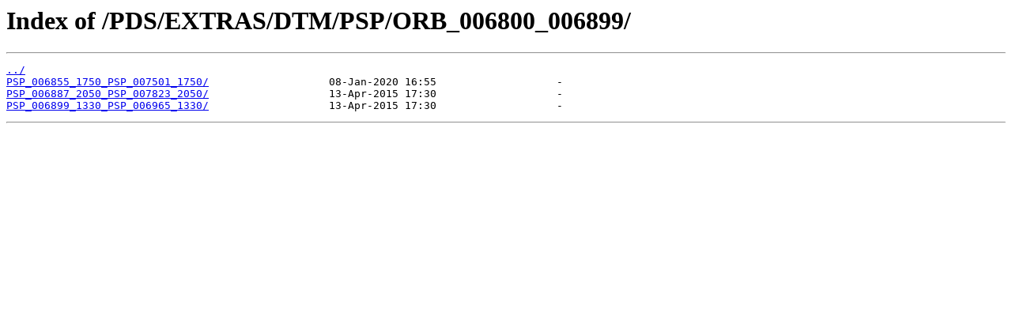

--- FILE ---
content_type: text/html
request_url: https://hirise-pds.lpl.arizona.edu/PDS/EXTRAS/DTM/PSP/ORB_006800_006899/
body_size: 648
content:
<html>
<head><title>Index of /PDS/EXTRAS/DTM/PSP/ORB_006800_006899/</title></head>
<body bgcolor="white">
<h1>Index of /PDS/EXTRAS/DTM/PSP/ORB_006800_006899/</h1><hr><pre><a href="../">../</a>
<a href="PSP_006855_1750_PSP_007501_1750/">PSP_006855_1750_PSP_007501_1750/</a>                   08-Jan-2020 16:55                   -
<a href="PSP_006887_2050_PSP_007823_2050/">PSP_006887_2050_PSP_007823_2050/</a>                   13-Apr-2015 17:30                   -
<a href="PSP_006899_1330_PSP_006965_1330/">PSP_006899_1330_PSP_006965_1330/</a>                   13-Apr-2015 17:30                   -
</pre><hr></body>
</html>
